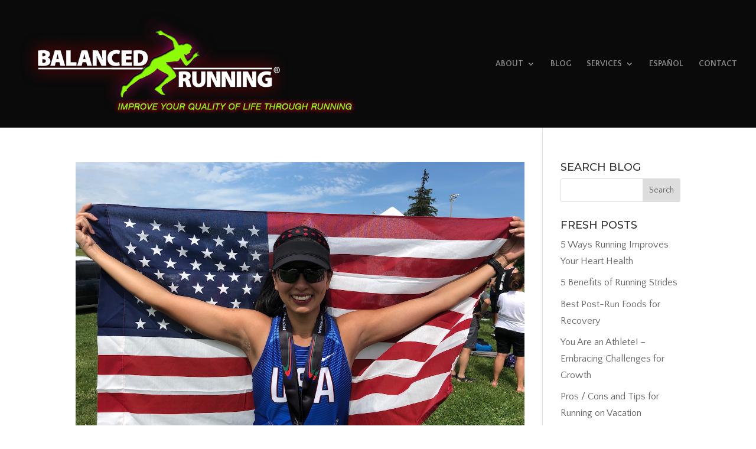

--- FILE ---
content_type: text/css
request_url: https://balancedrunningllc.com/wp-content/et-cache/global/et-divi-customizer-global.min.css?ver=1765561219
body_size: 1939
content:
body,.et_pb_column_1_2 .et_quote_content blockquote cite,.et_pb_column_1_2 .et_link_content a.et_link_main_url,.et_pb_column_1_3 .et_quote_content blockquote cite,.et_pb_column_3_8 .et_quote_content blockquote cite,.et_pb_column_1_4 .et_quote_content blockquote cite,.et_pb_blog_grid .et_quote_content blockquote cite,.et_pb_column_1_3 .et_link_content a.et_link_main_url,.et_pb_column_3_8 .et_link_content a.et_link_main_url,.et_pb_column_1_4 .et_link_content a.et_link_main_url,.et_pb_blog_grid .et_link_content a.et_link_main_url,body .et_pb_bg_layout_light .et_pb_post p,body .et_pb_bg_layout_dark .et_pb_post p{font-size:14px}.et_pb_slide_content,.et_pb_best_value{font-size:15px}#main-header,#main-header .nav li ul,.et-search-form,#main-header .et_mobile_menu{background-color:#0a0a0a}.et_header_style_centered .mobile_nav .select_page,.et_header_style_split .mobile_nav .select_page,.et_nav_text_color_light #top-menu>li>a,.et_nav_text_color_dark #top-menu>li>a,#top-menu a,.et_mobile_menu li a,.et_nav_text_color_light .et_mobile_menu li a,.et_nav_text_color_dark .et_mobile_menu li a,#et_search_icon:before,.et_search_form_container input,span.et_close_search_field:after,#et-top-navigation .et-cart-info{color:rgba(216,216,216,0.6)}.et_search_form_container input::-moz-placeholder{color:rgba(216,216,216,0.6)}.et_search_form_container input::-webkit-input-placeholder{color:rgba(216,216,216,0.6)}.et_search_form_container input:-ms-input-placeholder{color:rgba(216,216,216,0.6)}#main-footer{background-color:#161616}#et-footer-nav{background-color:rgba(22,22,22,0.05)}.bottom-nav,.bottom-nav a,.bottom-nav li.current-menu-item a{color:#e8e8e8}#et-footer-nav .bottom-nav li.current-menu-item a{color:#e81212}.bottom-nav{letter-spacing:2px}#footer-bottom{background-color:#ede9e7}body .et_pb_button{}body.et_pb_button_helper_class .et_pb_button,body.et_pb_button_helper_class .et_pb_module.et_pb_button{color:#fcfcfc}@media only screen and (min-width:981px){.et_pb_row{padding:4% 0}.et_header_style_left #et-top-navigation,.et_header_style_split #et-top-navigation{padding:101px 0 0 0}.et_header_style_left #et-top-navigation nav>ul>li>a,.et_header_style_split #et-top-navigation nav>ul>li>a{padding-bottom:101px}.et_header_style_split .centered-inline-logo-wrap{width:201px;margin:-201px 0}.et_header_style_split .centered-inline-logo-wrap #logo{max-height:201px}.et_pb_svg_logo.et_header_style_split .centered-inline-logo-wrap #logo{height:201px}.et_header_style_centered #top-menu>li>a{padding-bottom:36px}.et_header_style_slide #et-top-navigation,.et_header_style_fullscreen #et-top-navigation{padding:92px 0 92px 0!important}.et_header_style_centered #main-header .logo_container{height:201px}#logo{max-height:90%}.et_pb_svg_logo #logo{height:90%}.et_header_style_centered.et_hide_primary_logo #main-header:not(.et-fixed-header) .logo_container,.et_header_style_centered.et_hide_fixed_logo #main-header.et-fixed-header .logo_container{height:36.18px}.et-fixed-header #top-menu a,.et-fixed-header #et_search_icon:before,.et-fixed-header #et_top_search .et-search-form input,.et-fixed-header .et_search_form_container input,.et-fixed-header .et_close_search_field:after,.et-fixed-header #et-top-navigation .et-cart-info{color:rgba(216,216,216,0.6)!important}.et-fixed-header .et_search_form_container input::-moz-placeholder{color:rgba(216,216,216,0.6)!important}.et-fixed-header .et_search_form_container input::-webkit-input-placeholder{color:rgba(216,216,216,0.6)!important}.et-fixed-header .et_search_form_container input:-ms-input-placeholder{color:rgba(216,216,216,0.6)!important}}@media only screen and (min-width:1350px){.et_pb_row{padding:54px 0}.et_pb_section{padding:54px 0}.single.et_pb_pagebuilder_layout.et_full_width_page .et_post_meta_wrapper{padding-top:162px}.et_pb_fullwidth_section{padding:0}}	h1,h2,h3,h4,h5,h6{font-family:'Montserrat',Helvetica,Arial,Lucida,sans-serif}body,input,textarea,select{font-family:'Quattrocento Sans',Helvetica,Arial,Lucida,sans-serif}body{font-family:'Quattrocento Sans';font-size:16.5px;line-height:28px;font-weight:400;font-style:normal;letter-spacing:0px;color:#1f1f1f}h1,.h2{font-family:'Montserrat';font-style:normal;font-weight:800;font-size:52px;line-height:66px;letter-spacing:-1px;color:#1f1f1f}h6,.h6{font-family:'Montserrat';font-style:normal;font-weight:700;font-size:14px;line-height:26px;letter-spacing:-1px;color:#1f1f1f}a{color:#d12a5c}.fw-overlay-1 .fw-block-image-child:hover{cursor:pointer}a:hover,a:focus,a:active{text-decoration:none;outline:none}a:hover{color:#42b68f}.fw-overlay-1 .fw-block-image-child .fw-block-image-overlay{opacity:0;position:absolute;background-color:rgba(0,0,0,0.7);text-align:center;top:0;left:0;right:0;bottom:0;z-index:10;padding:10px;-webkit-transition:all 0.3s ease;-o-transition:all 0.3s ease;transition:all 0.3s ease}element.style{}.fw-overlay-1 .fw-block-image-child .fw-block-image-overlay i[class*='fw-icon-']{font-family:'FontAwesome';width:43px;height:43px;font-size:18px;line-height:44px;text-align:center;color:#fff;display:inline-block;border-radius:50%;background-color:#49ca9f;z-index:11;transform:scale(0.5);-webkit-transition:all 0.2s ease-in-out;-o-transition:all 0.2s ease-in-out;transition:all 0.2s ease-in-out}element.style{}.postlist.postlist-grid .post.post-list-type-1 .fw-post-image{margin-bottom:0}.postlist.postlist-grid .post-list-type-1 .fw-post-image{float:none}.postlist.postlist-grid .fw-post-image{display:block;width:100%;position:relative}.postlist .post .fw-post-image{margin-bottom:45px}.fw-block-image-parent{position:relative;display:block}a{color:#d12a5c}.fw-overlay-1 .fw-block-image-child:hover{cursor:pointer}a:hover,a:focus,a:active{text-decoration:none;outline:none}a:hover{color:#42b68f}.fw-overlay-1 .fw-block-image-child .fw-block-image-overlay{opacity:0;position:absolute;background-color:rgba(0,0,0,0.7);text-align:center;top:0;left:0;right:0;bottom:0;z-index:10;padding:10px;-webkit-transition:all 0.3s ease;-o-transition:all 0.3s ease;transition:all 0.3s ease}.fw-overlay-1 .fw-block-image-child .fw-block-image-overlay i[class*='fw-icon-']{font-family:'FontAwesome';width:43px;height:43px;font-size:18px;line-height:44px;text-align:center;color:#fff;display:inline-block;border-radius:50%;background-color:#49ca9f;z-index:11;transform:scale(0.5);-webkit-transition:all 0.2s ease-in-out;-o-transition:all 0.2s ease-in-out;transition:all 0.2s ease-in-out}textarea{overflow:auto}input[type="text"],input[type="password"],input[type="search"],input[type="url"],input[type="email"],input[type="tel"],input[type="number"],textarea,select{background:#fff;color:#1f1f1f;font-family:'Quattrocento Sans';font-size:16.5px;font-style:normal;font-weight:700;letter-spacing:0px;line-height:28px;padding:12px 15px;border:1px solid rgba(0,0,0,0.13);-webkit-appearance:none;-moz-appearance:none;margin:0;outline:none;width:100%}textarea{height:auto;resize:vertical}input{text-rendering:auto;color:fieldtext;letter-spacing:normal;word-spacing:normal;line-height:normal;text-transform:none;text-indent:0px;text-shadow:none;display:inline-block;text-align:start;appearance:auto;-webkit-rtl-ordering:logical;cursor:text;background-color:field;margin:0em;padding:1px 2px;border-width:2px;border-style:inset;border-color:-internal-light-dark(rgb(118,118,118),rgb(133,133,133));border-image:initial}label{font-family:'Montserrat';display:inline-block;margin-bottom:5px;font-weight:bold;font-size:12px;font-style:normal;font-weight:400;line-height:30px;letter-spacing:0px;color:#1f1f1f;text-transform:uppercase}.wpcf7 .wpcf7-form input.wpcf7-submit{font-family:'Montserrat';font-weight:400;font-style:normal;font-size:12px;line-height:30px;letter-spacing:0px;display:inline-block;margin-bottom:0;text-align:center;vertical-align:middle;cursor:pointer;background-image:none;border:1px solid transparent;text-decoration:none;white-space:nowrap;outline:none;position:relative;-webkit-user-select:none;-moz-user-select:none;-ms-user-select:none;user-select:none;-webkit-transition:all 0.3s ease;-o-transition:all 0.3s ease;transition:all 0.3s ease;max-width:100%;background-color:#808080;border-color:transparent;border-width:0;color:#fff;border-radius:0;padding:12px 25px;font-size:12px;line-height:30px}.mh-blog-3-2 .entry-featured-image-url{padding-top:66.66%}.mh-blog-3-2 .entry-featured-image-url img{position:absolute;height:100%;bottom:0;object-fit:cover}.tagcloud a,.wp-block-tag-cloud a{display:inline-block;font-size:11px!important;font-family:'Montserrat';font-weight:400;font-style:normal;color:#fff!important;height:32px;line-height:32px;padding:0 10px;margin:8px;background-color:#353535;border-radius:0 3px 3px 0;position:relative;-webkit-transition:all .3s ease;-o-transition:all .3s ease;transition:all .3s ease}.widget_tag_cloud .tagcloud a,.fw-tag-links a,.post-tags a,.woocommerce.widget_product_tag_cloud .tagcloud a{display:inline-block;font-size:11px!important;font-family:'Montserrat';font-weight:400;font-style:normal;color:#fff!important;height:32px;line-height:32px;padding:0 10px;margin:8px;background-color:#353535;border-radius:0 3px 3px 0;position:relative;-webkit-transition:all .3s ease;-o-transition:all .3s ease;transition:all .3s ease}.fw-container,.fw-container *,.fw-container *:before,.fw-container *:after{-webkit-box-sizing:border-box;-moz-box-sizing:border-box;box-sizing:border-box}.fw-container,.fw-container *,.fw-container *:before,.fw-container *:after{-webkit-box-sizing:border-box;-moz-box-sizing:border-box;box-sizing:border-box}p{display:block;margin-block-start:1em;margin-block-end:1em;margin-inline-start:0px;margin-inline-end:0px}.et_pb_image_container img,.et_pb_post a img{width:1080px;aspect-ratio:auto 1080 / 675;height:absolute}img,iframe,embed{max-width:100%}img{vertical-align:middle}img{border:0}*{-webkit-box-sizing:border-box;-moz-box-sizing:border-box;box-sizing:border-box}.mh-blog-16-9 .entry-featured-image-url{padding-top:56.25%}.mh-blog-16-9 .entry-featured-image-url img{position:absolute;height:100%;bottom:0;object-fit:cover}